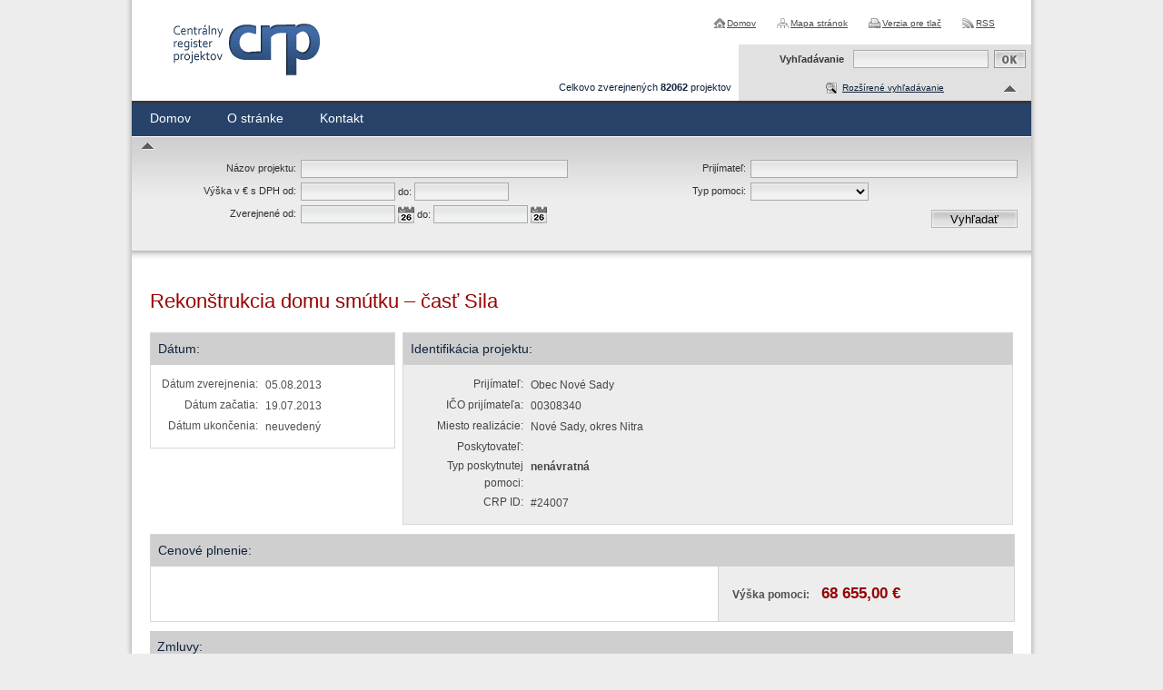

--- FILE ---
content_type: text/html; charset=UTF-8
request_url: https://crp.gov.sk/rekonstrukcia-domu-smutku---cast-sila/
body_size: 3249
content:
<!DOCTYPE html>
<!--[if lt IE 7 ]><html class="ie ie6 no-js" lang="sk"> <![endif]-->
<!--[if IE 7 ]><html class="ie ie7 no-js" lang="sk"> <![endif]-->
<!--[if IE 8 ]><html class="ie ie8 no-js" lang="sk"> <![endif]-->
<!--[if IE 9 ]><html class="ie ie9 no-js" lang="sk"> <![endif]-->
<!--[if (gte IE 10)|!(IE)]><!--><html class="no-js" lang="sk"> <!--<![endif]-->
<head>
<meta charset="utf-8" />
<meta name="generator" content="SysCom Content Management System (www.syscom.sk)" />
<meta name="viewport" content="width=device-width, initial-scale=1, shrink-to-fit=no" />
<link href="/include/default.css" type="text/css" rel="stylesheet" />
<link href="/include/page.css" type="text/css" rel="stylesheet" />
<link href="/include/forms.css" type="text/css" rel="stylesheet" />
<title>Rekonštrukcia domu smútku – časť Sila | Register projektov</title>
<link rel="stylesheet" type="text/css" href="/include/forms.css" />
<script src="/include/js/jquery-1.4.2.min.js" type="text/javascript"></script>
<!-- FANCYBOX START -->
<script type="text/javascript" src="/include/js/jquery.cookie.js"></script>
<script type="text/javascript" src="/include/js/fancybox/jquery.fancybox-1.3.1.pack.js"></script>
<script type="text/javascript" src="/include/js/fancybox/jquery.easing-1.3.pack.js"></script>
<script type="text/javascript" src="/include/js/fancybox/jquery.mousewheel-3.0.2.pack.js"></script>
<script type="text/javascript" src="/include/js/jquery-ui-1.8.7.custom.min.js"></script>
<link rel="stylesheet" href="/include/jquery/css/jquery-ui-1.8.6.custom.css" type="text/css" media="screen" charset="utf-8" />
<link rel="stylesheet" href="/include/js/fancybox/jquery.fancybox-1.3.1.css" type="text/css" media="screen" charset="utf-8" />
<!-- FANCYBOX END -->
<!-- MENU END -->
<link href="/include/jquery.menu.css" type="text/css" rel="stylesheet" />
<!--[if gte IE 5.5]>
<script src="/include/js/jquery.ienav.js" type="text/javascript"></script>
<![endif]-->
<!-- MENU END -->
<script type="text/javascript" src="/include/js/scripts.js"></script>
<script type="text/javascript" src="/include/ord.js"></script>
<script defer data-domain="crp.gov.sk" src="https://stats.vlada.gov.sk/js/script.js"></script>

<script type="text/javascript" src="/libs/js/frm/date.js"></script>
</head>
<body>
<!--
KLAVESOVE SKRATKY
0 - na obsah stranky
1 - napoveda ku klavesovym skratkam
2 - hlavna strana
3 - mapa stranok
4 - vyhladavanie
-->
<div id="container">

<div id="header">
<div id="logo"><a href="/" title="Centrálny register zmlúv">
<span>Centrálny register zmlúv</span>
</a></div>

<ul id="skratky" class="screenreader">
<!--<li><a href="/8/klavesove-skratky" accesskey="1">Klávesové skratky</a></li>-->
<li><a href="#page" accesskey="0">Skočiť na obsah</a></li>
<li><a href="#topmenu">Skočiť na hlavné menu</a></li>
<li><a href="#left">Skočiť na pomocné menu</a></li>
<li><a href="#right">Skočiť na užívateľské menu</a></li>
</ul>

<ul class="links">
<li><a href="/" class="home" title="Na úvodnú stránku">Domov</a></li>
<li><a href="/mapa-stranky/" class="sitemap" title="Mapa stránok">Mapa stránok</a></li>
<li><a href="?pg=3" class="print" title="Verzia pre tlač" rel="nofollow">Verzia pre tlač</a></li>
<li><a href="/rss/" class="rss" title="RSS odber">RSS</a></li>
</ul>

<div class="pocet_info">Celkovo zverejnených <strong>
82062</strong> projektov</div>

<div class="menu">
<ul>
<li class="first"><a href="/5-sk/register-projektov/" accesskey="" title="Domov" class="sel1">Domov</a></li>
<li><a href="/o-stranke/" accesskey="" title="O stránke" class="sel0">O stránke</a>
<ul><li class="first"><a href="/legislativny-ramec/" accesskey="" title="Legislatívny rámec" class="sel0">Legislatívny rámec</a></li><li><a href="/prevadzkovatel/" accesskey="" title="Prevádzkovateľ" class="sel0">Prevádzkovateľ</a></li><li class="last"><a href="/technicka-podpora/" accesskey="" title="Technická podpora" class="sel0">Technická podpora</a></li></ul></li><li class="last"><a href="/kontakt/" accesskey="" title="Kontakt" class="sel0">Kontakt</a></li>
</ul>
</div>

<form action="/vysledky-vyhladavania/" method="post" id="fulltext">
<label for="search-input" title="Fulltextové vyhľadávanie">Vyhľadávanie</label>
<div>
<input accesskey="4" title="Fulltextové vyhľadávanie" id="search-input" name="search" size="18" class="text-input" value="" type="text" />
<input class="button-input" type="image" alt="Vyhľadať" title="Vyhľadať" src="/images/but_ok.gif" name="fulltext_search" />
</div>
</form>

<div id="top">
<div id="block_filter">
<ul><li><span class="up"><a href="#" class="filter_toggle textbutton" title="Vyhľadávanie v zmluvách">Rozšírené vyhľadávanie</a><a href="#" class="filter_toggle arrow" title="Rozšírené vyhľadávanie"></a></span>
<div class="cleaner"></div><span id="arrow_filter" class="up"><a href="#" class="filter_toggle" title="Rozšírené vyhľadávanie"></a></span><ul id="zmluvy_filter"><li><form id="frm_filter_2" action="/5-sk/register-projektov/" method="get" class="sc_frm form-horizontal sc_frm_basic" data-bsc="12" data-bsc-label="3" data-bsc-control="9"><div class="row">
    <div class="col col--1">
    	<div class="pole"><label class="lab1" for="filterFrm_nazov">Názov projektu:</label> <input class="form-control fld width4" type="text" name="nazov" value="" maxlength="255" id="frm_filter_2_nazov" /></div>
    	<div class="pole"><label class="lab1" for="filterFrm_art_vyska_pomoci_od">Výška v € s DPH od:</label> <input class="form-control fld width5" type="text" name="art_vyska_pomoci_od" value="" maxlength="15" id="frm_filter_2_art_vyska_pomoci_od" /> <label for="filterFrm_art_vyska_pomoci_do">do:</label> <input class="form-control fld width5" type="text" name="art_vyska_pomoci_do" value="" maxlength="15" id="frm_filter_2_art_vyska_pomoci_do" /></div>
    	<div class="pole"><label class="lab1" for="filterFrm_art_datum_zverejnene_od">Zverejnené od:</label><input class="form-control fld width5 scd_date" type="text" name="art_datum_zverejnene_od" value="" maxlength="15" id="frm_filter_2_art_datum_zverejnene_od" /> <label for="filterFrm_art_datum_zverejnene_do">do:</label> <input class="form-control fld width5 scd_date" type="text" name="art_datum_zverejnene_do" value="" maxlength="15" id="frm_filter_2_art_datum_zverejnene_do" /></div>
    </div>
    <div class="col col--2">
    	<div class="pole"><label class="lab1" for="filterFrm_art_nazov_prijimatela">Prijímateľ:</label> <input class="form-control fld width1" type="text" name="art_nazov_prijimatela" value="" maxlength="255" id="frm_filter_2_art_nazov_prijimatela" /></div>
    	<div class="pole"><label class="lab1" for="filterFrm_art_typ_pomoci">Typ pomoci:</label><select id="frm_filter_2_art_typ_pomoci" class="form-control fld width3" name="art_typ_pomoci"><option value="0" selected="selected"> </option><option value="1">návratná</option><option value="2">nenávratná</option></select></div>
    </div>
</div><input id="frm_filter_2_ID" type="hidden" name="ID" value="5" /><div class="row form-group frmbutbg"><div class="col-sm-12"><button id="frm_filter_2_odoslat" class="btn btn-custom button0" type="submit" name="odoslat" value="Vyhľadať"  >Vyhľadať</button></div></div><input id="frm_filter_2_frm_id_frm_filter_2" type="hidden" name="frm_id_frm_filter_2" value="6972675670690" /></form></li></ul></li></ul>
</div>
</div>

</div><!-- #header end -->

<div id="content">
<!-- <div style="border:1px solid red;background:#ffcccc;padding:5px;margin:10px;text-align:justify;color:#252c39;">V *** (***) v čase medzi *** bude stránka Centrálneho registra zmlúv z dôvodu plánovanej údržby nedostupná.</div> -->
<div id="page">
<h1>Rekonštrukcia domu smútku – časť Sila</h1>

<div class="b_left">
  <div class="area area1">
	<h2>Dátum:</h2>
	<table>
	  <tr>
		<th>Dátum zverejnenia:</th><td>05.08.2013</td>
	  </tr>
	  <tr>
		<th>Dátum začatia:</th><td>19.07.2013</td>
	  </tr>
	  <tr>
		<th>Dátum ukončenia:</th><td>neuvedený</td>
	  </tr>
	</table>
  </div>

</div>

<div class="b_right area area3">
<h2>Identifikácia projektu:</h2>
<table>
  <tr>
	<th>Prijímateľ:</th><td>Obec Nové Sady</td>
  </tr>
  <tr>
	<th>IČO prijímateľa:</th><td>00308340</td>
  </tr>
  <tr>
	<th>Miesto realizácie:</th><td>Nové Sady, okres Nitra</td>
  </tr>
  <tr>
	<th>Poskytovateľ:</th><td></td>
  </tr>
  <tr>
	<th>Typ poskytnutej pomoci:</th><td><strong>nenávratná</strong></td>
  </tr>
  
  <tr>
    <th>CRP ID:</th><td>#24007</td>
  </tr>
</table>

</div>
<div class="cleaner"></div>

<div class="area area4">
  <h2>Cenové plnenie:</h2>
  <div class="first"></div>
  <div class="last"><strong>Výška pomoci:</strong> <span>68 655,00 €</span></div>
  <div class="cleaner"></div>
</div>
<div class="area area7"><h2>Zmluvy:</h2>
<table class="table_list" border="1" cellspacing="0" cellpadding="0">
<tr>
  <th class="cell1">Zverejnené</th>
  <th class="cell2">Názov zmluvy / č. zmluvy</th>
  <th class="cell3">Cena</th>
  <th class="cell4">Dodávateľ</th>
  <th class="cell5">Objednávateľ</th>
</tr><tr valign="top">
<td class="cell1"></td>
<td class="cell2"><a href="/0900033/">Zmluva o poskytnutí nenávratného finančného príspevku č. 0900033</a><br /><span>0900033</span><br /></td>
<td class="cell3">68 655,00 &euro;</td>
<td class="cell4">Obec Nové Sady</td>
<td class="cell5">Pôdohospodárska platobná agentúra </td>
</tr></table></div>
<div class="cleaner"></div>
<div class="area5">
<a class="back" href="javascript:history.go(-1)" title="Návrat späť">Návrat späť</a>
<div class="cleaner"></div>
</div>

<div class="area6">
<strong>Vystavil:</strong> Ministerstvo pôdohospodárstva a rozvoja vidieka SR	   <strong>Zobrazenia:</strong> 0x
</div>
</div><!-- #page end -->

<div class="cleaner"></div>
</div>

<div id="footer">
<div id="foot">© <a href="http://www.vlada.gov.sk/" target="_blank" title="Úrad vlády Slovenskej republiky [otvára sa v novom okne]">Úrad vlády SR</a> - Všetky práva vyhradené<br />
<span><a href="/zakladne-sluzby-a-obnova-dedin-vo-vidieckych-oblastiach---obec-horne-plachtince/" title="Prehlásenie prístupnosti">Prehlásenie prístupnosti</a>	<a href="http://www.zmluvy.gov.sk/" target="_blank" title="Zmluvy do 31.12.2010 [otvára sa v novom okne]">Zmluvy do 31.12.2010</a></span>
</div>
<div id="makedby">
<a href="http://www.aglo.sk" target="_blank" title="Tvorba stránok: Aglo Solutions [otvára sa v novom okne]">Tvorba stránok</a> Aglo Solutions<br /><a href="http://www.syscom.sk" target="_blank" title="Redakčný systém: SysCom [otvára sa v novom okne]">Redakčný systém:</a> SysCom
</div>
</div><!-- #footer end -->

</div><!-- #container end -->
</body>
</html>
